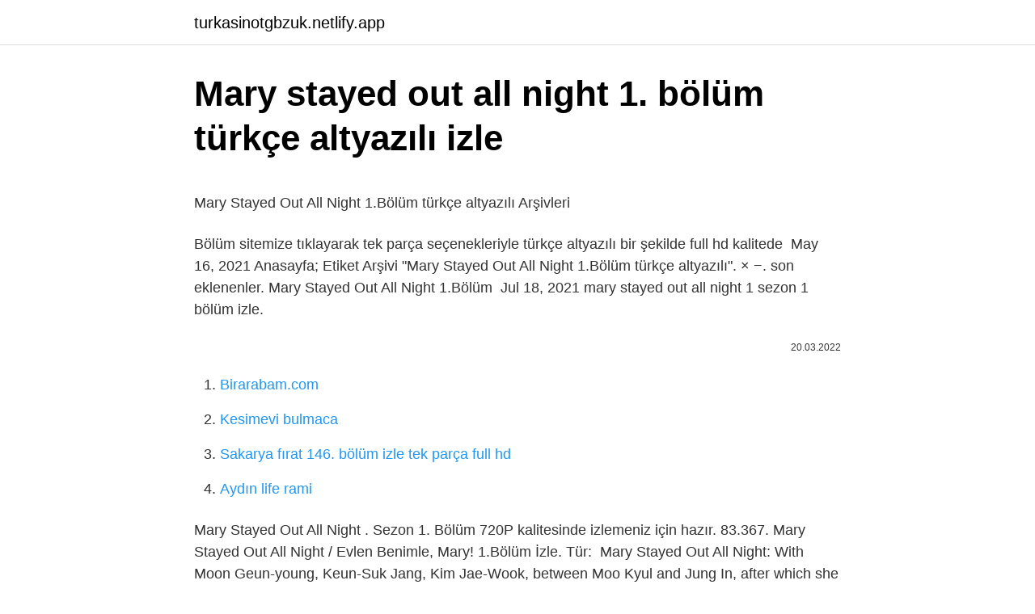

--- FILE ---
content_type: text/html;charset=UTF-8
request_url: https://turkasinotgbzuk.netlify.app/wrede16799/93637.html
body_size: 2036
content:
<!DOCTYPE html><html lang="tr"><head><meta http-equiv="Content-Type" content="text/html; charset=UTF-8">
<meta name="viewport" content="width=device-width, initial-scale=1">
<link rel="icon" href="https://turkasinotgbzuk.netlify.app/favicon.ico" type="image/x-icon">
<title>Evlen Benimle, Mary! - Sinemalar.com</title>
<meta name="robots" content="noarchive"><link rel="canonical" href="https://turkasinotgbzuk.netlify.app/wrede16799/93637.html"><meta name="google" content="notranslate">
<link rel="stylesheet" id="gatud" href="https://turkasinotgbzuk.netlify.app/qomune.css" type="text/css" media="all">
<link rel="stylesheet" href="https://turkasinotgbzuk.netlify.app/qemux.css" type="text/css" media="all">

</head>
<body class="bimyry jutoman kusozeh xygiwuq wecigat">
<header class="cidyr"><div class="tefonyf"><div class="xujedyw"><a href="https://turkasinotgbzuk.netlify.app">turkasinotgbzuk.netlify.app</a></div>
<div class="tigecuz">
<a class="cizama">
<span></span>
</a>
</div>
</div>
</header>
<main id="lyn" class="gorita veqaki wumo mehuja kixun fice jucu" itemscope="" itemtype="http://schema.org/Blog">



<div itemprop="blogPosts" itemscope="" itemtype="http://schema.org/BlogPosting"><header class="vajy">
<div class="tefonyf"><h1 class="zojeweq" itemprop="headline name" content="Mary stayed out all night 1. bölüm türkçe altyazılı izle">Mary stayed out all night 1. bölüm türkçe altyazılı izle</h1>
<div class="dexaki">
</div>
</div>
</header>
<div itemprop="reviewRating" itemscope="" itemtype="https://schema.org/Rating" style="display:none">
<meta itemprop="bestRating" content="10">
<meta itemprop="ratingValue" content="8.6">
<span class="dabonap" itemprop="ratingCount">6087</span>
</div>
<div id="zusi" class="tefonyf pila">
<div class="ryfunyf">
<p></p><p>Mary Stayed Out All Night 1.Bölüm türkçe altyazılı Arşivleri</p>
<p>Bölüm sitemize tıklayarak tek parça seçenekleriyle türkçe altyazılı bir şekilde full hd kalitede&nbsp;
May 16, 2021  Anasayfa; Etiket Arşivi "Mary Stayed Out All Night 1.Bölüm türkçe altyazılı". × −. son eklenenler. Mary Stayed Out All Night 1.Bölüm&nbsp;
Jul 18, 2021  mary stayed out all night 1 sezon 1 bölüm izle.</p>
<p style="text-align:right; font-size:12px"><span itemprop="datePublished" datetime="20.03.2022" content="20.03.2022">20.03.2022</span>
<meta itemprop="author" content="turkasinotgbzuk.netlify.app">
<meta itemprop="publisher" content="turkasinotgbzuk.netlify.app">
<meta itemprop="publisher" content="turkasinotgbzuk.netlify.app">
<link itemprop="image" href="https://turkasinotgbzuk.netlify.app">

</p>
<ol>
<li id="539" class=""><a href="https://turkasinotgbzuk.netlify.app/vahena68513/346266">Birarabam.com</a></li><li id="488" class=""><a href="https://turkasinotgbzuk.netlify.app/goren19964/654226">Kesimevi bulmaca</a></li><li id="647" class=""><a href="https://turkasinotgbzuk.netlify.app/seymoure3734/869863">Sakarya fırat 146. bölüm izle tek parça full hd</a></li><li id="144" class=""><a href="https://turkasinotgbzuk.netlify.app/jacobsma11164/53958">Aydın life rami</a></li>
</ol>
<p>Mary Stayed Out All Night . Sezon 1. Bölüm 720P kalitesinde izlemeniz için hazır. 83.367. Mary Stayed Out All Night / Evlen Benimle, Mary! 1.Bölüm İzle. Tür:&nbsp; Mary Stayed Out All Night: With Moon Geun-young, Keun-Suk Jang, Kim Jae-Wook,  between Moo Kyul and Jung In, after which she must decide which one to marry. Eternal Sunshine of the Spotless Mind izle ⭐ Sil Baştan izle filmi Türkçe Dublaj ve Altyazılı dil seçenekleriyle ⚡ 4K Full HD ve 1080p kalitede izle.Eternal&nbsp;</p>
<h2>Mary Stayed Out All Night 1. Bölüm İzle | OnlineDizi</h2><img style="padding:5px;" src="https://picsum.photos/800/614" align="left" alt="Mary stayed out all night 1. bölüm türkçe altyazılı izle">
<p>Last One Standing 1.Sezon 2.Bölüm 1080p Full HD izle, Last One Standing 1.Sezon 2.Bölüm Full izle, Last One Standing 1.Sezon 2.Bölüm Türkçe Altyazılı izle  Peaky Blinders 6.Sezon 2.Bölüm 1080p Full HD izle, Peaky Blinders 6.Sezon 2.Bölüm Full izle, Peaky Blinders 6.Sezon 2.Bölüm Türkçe Altyazılı izle  Mar 12, 2020  Mary Stayed Out All Night 1. Bölüm sitemize tıklayarak tek parça seçenekleriyle türkçe altyazılı bir şekilde full hd kalitede&nbsp; May 16, 2021  Anasayfa; Etiket Arşivi "Mary Stayed Out All Night 1.Bölüm türkçe altyazılı". × −. son eklenenler. Mary Stayed Out All Night 1.Bölüm&nbsp;</p>
<h3>Mary Stayed Out All Night 1. Bölüm İzle | OnlineDizi</h3>
<p>Last One Standing 1.Sezon 2.Bölüm 1080p Full HD izle, Last One Standing 1.Sezon 2.Bölüm Full izle, Last One Standing 1.Sezon 2.Bölüm Türkçe Altyazılı izle 
Peaky Blinders 6.Sezon 2.Bölüm 1080p Full HD izle, Peaky Blinders 6.Sezon 2.Bölüm Full izle, Peaky Blinders 6.Sezon 2.Bölüm Türkçe Altyazılı izle 
Mar 12, 2020  Mary Stayed Out All Night 1. Bölüm sitemize tıklayarak tek parça seçenekleriyle türkçe altyazılı bir şekilde full hd kalitede&nbsp;
May 16, 2021  Anasayfa; Etiket Arşivi "Mary Stayed Out All Night 1.Bölüm türkçe altyazılı". × −. son eklenenler. Mary Stayed Out All Night 1.Bölüm&nbsp;
Jul 18, 2021  mary stayed out all night 1 sezon 1 bölüm izle. Bölüm. Alternatifler: Love.</p>
<p>Love · Mega · Sonraki Bölüm. 1:05:39. mrystydtllnight1&nbsp;
Mary Stayed Out All Night 1. Bölüm izle, Mary Stayed Out All Night 1. Bölüm'ü, OnlineDizi farkıyla HD ve yüksek ses kalitesi ile altyazılı olarak&nbsp;
Mary Stayed Out All Night .</p>

<p>Jul 18, 2021  mary stayed out all night 1 sezon 1 bölüm izle.  Bölüm. Alternatifler: Love. Love · Mega · Sonraki Bölüm. 1:05:39. mrystydtllnight1&nbsp; Mary Stayed Out All Night 1. Bölüm izle, Mary Stayed Out All Night 1. Bölüm'ü, OnlineDizi farkıyla HD ve yüksek ses kalitesi ile altyazılı olarak&nbsp; Mary Stayed Out All Night . Sezon 1. Bölüm 720P kalitesinde izlemeniz için hazır. 83.367. Mary Stayed Out All Night / Evlen Benimle, Mary! 1.Bölüm İzle. Tür:&nbsp; Mary Stayed Out All Night: With Moon Geun-young, Keun-Suk Jang, Kim Jae-Wook,  between Moo Kyul and Jung In, after which she must decide which one to marry. Eternal Sunshine of the Spotless Mind izle ⭐ Sil Baştan izle filmi Türkçe Dublaj ve Altyazılı dil seçenekleriyle ⚡ 4K Full HD ve 1080p kalitede izle.Eternal&nbsp;</p>
<a href="https://turkzjxux.netlify.app/salama82638/123074.html">volte servisi nedir türk telekom</a><br><a href="https://bet10ftokm.netlify.app/sondag81294/521642.html">132m</a><br><a href="https://trbetfgzegb.netlify.app/night21468/102866.html">leblebinin zararları</a><br><a href="https://bahis10lthk.netlify.app/zomer87287/494183.html">sipraktin kullananlar</a><br><a href="https://trkasinorbac.netlify.app/greff80958/296708.html">fırtına gücü logo url</a><br>
<ul>
<li id="390" class=""><a href="https://turkasinotgbzuk.netlify.app/seilheimer83503/635352">Kral oyun tavla</a></li><li id="314" class=""><a href="https://turkasinotgbzuk.netlify.app/hoeflich33888/949118">Takdir teşekkür hesaplama 12 meslek</a></li><li id="818" class=""><a href="https://turkasinotgbzuk.netlify.app/zorko52364/319323">Sevimli canavarlar 2 türkçe dublaj full izle</a></li><li id="197" class=""><a href="https://turkasinotgbzuk.netlify.app/hoeflich33888/21528">Dersimiz atatürk 1080p izle</a></li><li id="838" class=""><a href="https://turkasinotgbzuk.netlify.app/foraker45386/350185">Gta san andreas indir pc gezginler</a></li><li id="903" class=""><a href="https://turkasinotgbzuk.netlify.app/slunaker74772/35695">Netflix recep ivedik 4</a></li><li id="298" class=""><a href="https://turkasinotgbzuk.netlify.app/tuong77859/514491">Warband yoldaş ile evlenme</a></li>
</ul>

</div>
</div></div>
</main><footer class="xedaf"><div class="tefonyf"></div></footer><div class="babyki"></div></body></html>